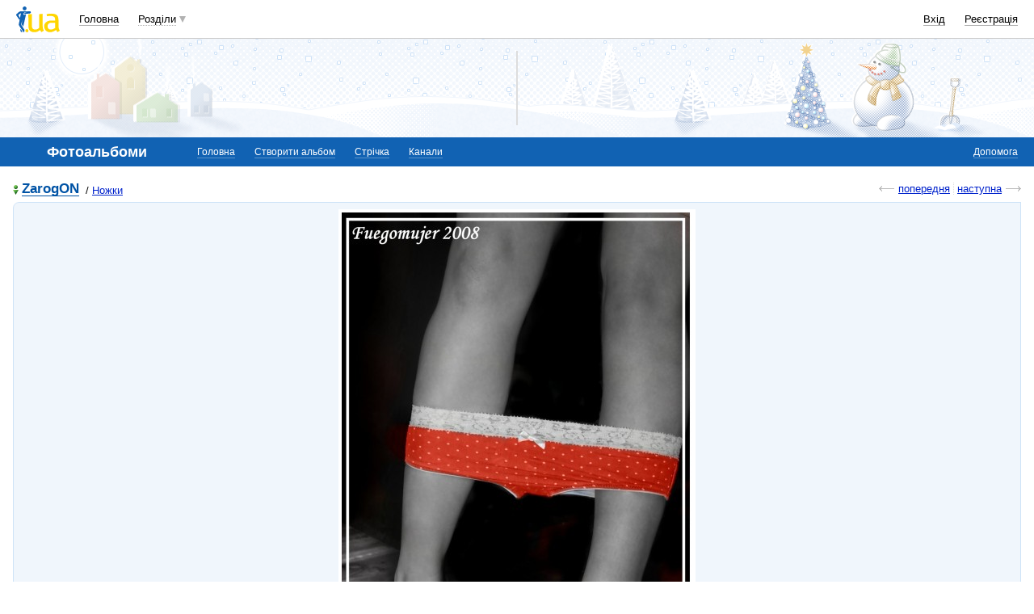

--- FILE ---
content_type: text/html; charset=utf-8
request_url: https://www.google.com/recaptcha/api2/aframe
body_size: 148
content:
<!DOCTYPE HTML><html><head><meta http-equiv="content-type" content="text/html; charset=UTF-8"></head><body><script nonce="zsvI5FBwSOkmAbhhxxC5fg">/** Anti-fraud and anti-abuse applications only. See google.com/recaptcha */ try{var clients={'sodar':'https://pagead2.googlesyndication.com/pagead/sodar?'};window.addEventListener("message",function(a){try{if(a.source===window.parent){var b=JSON.parse(a.data);var c=clients[b['id']];if(c){var d=document.createElement('img');d.src=c+b['params']+'&rc='+(localStorage.getItem("rc::a")?sessionStorage.getItem("rc::b"):"");window.document.body.appendChild(d);sessionStorage.setItem("rc::e",parseInt(sessionStorage.getItem("rc::e")||0)+1);localStorage.setItem("rc::h",'1768844247708');}}}catch(b){}});window.parent.postMessage("_grecaptcha_ready", "*");}catch(b){}</script></body></html>

--- FILE ---
content_type: application/javascript; charset=utf-8
request_url: https://fundingchoicesmessages.google.com/f/AGSKWxXrOiJ0-A6Iyn4HNGz9ChI0Z1P2DKOp3ED51fl2V0UyS9J7Jhm3pr5YvKZzzHAvC9VHJGTq3wVMVYgwVLnf6LyVCfPn_9jBiQVOyqiXXE-YXfBeummO6Ej1rfjWvbc7vtNdQR5GkfQ7HhaJUwHHJ4ll5Qcm4MyiejwNKPF0p-6JM5odd_CbK-rpGUEP/_/ads-config._480_60./getadvertimageservlet?/newimplugs./ad_index_
body_size: -1289
content:
window['92355957-d870-41a3-8a90-e255901b496e'] = true;